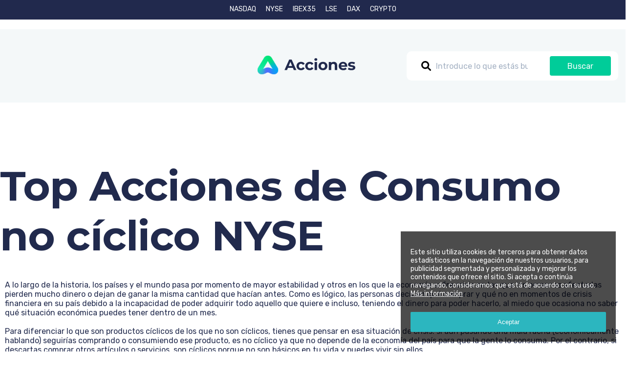

--- FILE ---
content_type: text/html; charset=utf-8
request_url: https://www.acciones.com/nyse/stocks/consumo-no-ciclico/
body_size: 7569
content:
<!DOCTYPE html>
<!-- saved from url=(0025)https://www.acciones.com/ -->
<html lang="es">
<head>
    <script async src="https://pagead2.googlesyndication.com/pagead/js/adsbygoogle.js?client=ca-pub-9045067726423113" crossorigin="anonymous"></script>
    <meta http-equiv="Content-Type" content="text/html; charset=UTF-8" />
    <script src="/assets/js/acciones/jquery.min.js"></script>
    <meta name="viewport" content="width=device-width, initial-scale=1, maximum-scale=1, viewport-fit=cover"/>
    <link rel="icon" type="image/x-icon" href="https://www.acciones.com/assets/img/acciones/ficon.png"/>
    <title>Acciones del sector Consumo no cíclico en NYSE Hoy con mejor rendimiento</title>
    <link rel="preconnect" href="https://fonts.googleapis.com/" />
    <link rel="preconnect" href="https://fonts.gstatic.com/" crossorigin="" />

    <link href="https://fonts.googleapis.com/css2?family=Montserrat:wght@400;500;600;700&family=Rubik&display=swap" rel="stylesheet"/>
    <meta property="og:site_name" content="acciones.com" />
    <meta property="og:locale" content="es_ES" />
    <meta property="og:type" content="website" />
    <meta property="og:image" content="https://www.acciones.com/assets/img/acciones/logo.png"/>
    <meta name="description" content="Listado del TOP ACCIONES del sector Consumo no cíclico en NYSE, ordenados por porcentaje de rentabilidad diaria durante el día de hoy."/>
    <meta property="og:title" content="Acciones del sector Consumo no cíclico en NYSE Hoy con mejor rendimiento"/>
    <meta property="og:description" content="Listado del TOP ACCIONES del sector Consumo no cíclico en NYSE, ordenados por porcentaje de rentabilidad diaria durante el día de hoy."/>
    <meta property="og:url" content="https://www.acciones.com/nyse/stocks/consumo-no-ciclico/" />        <link rel="stylesheet" type="text/css" href="/assets/css/acciones/stylePost.css" />    <link rel="canonical" href="https://www.acciones.com/nyse/stocks/consumo-no-ciclico/" />            <link rel="alternate" href="https://www.acciones.com/nyse/stocks/consumo-no-ciclico/" hreflang="" />
                        <link rel="alternate" href="https://www.acciones.com/en/nyse/stocks/non-cyclical-consumption/" hreflang="en" />
                        <link rel="alternate" href="https://www.acciones.com/fr/nyse/stocks/consommation-non-cyclique/" hreflang="fr" />
                        <link rel="alternate" href="https://www.acciones.com/de/nyse/stocks/nicht-zyklischer-verbrauch/" hreflang="de" />
                        <link rel="alternate" href="https://www.acciones.com/it/nyse/stocks/consumo-non-ciclico/" hreflang="it" />
                        <link rel="alternate" href="https://www.acciones.com/pt/nyse/stocks/consumo-nao-ciclico/" hreflang="pt" />
            </head><body class="page-home">
<div style=" width: 100%;    background-color: #21294d;    position: fixed;    top: 0px;    z-index: 999;">
    <div style="margin-top: 10px; box-sizing: border-box; max-width: 1620px; margin: auto; padding: 10px; color: white; text-align: center;  padding-left: 20px; height: 40px;    font-size: 14px; ">
        <a style="color: white; margin-right: 10px" href="/nasdaq/" title="Top Acciones NASDAQ hoy">NASDAQ</a><a style="color: white; margin-right: 10px; margin-left: 10px" href="/nyse/" title="Top Acciones NYSE hoy">NYSE</a><a style="color: white; margin-right: 10px; margin-left: 10px" href="/ibex/" title="Top Acciones IBEX35 hoy">IBEX35</a><a style="color: white; margin-right: 10px; margin-left: 10px" href="/lse/" title="Top Acciones London Stock Exchange hoy">LSE</a><a style="color: white; margin-right: 10px; margin-left: 10px" href="/dax/" title="Top Acciones DAX hoy">DAX</a><a style="color: white; margin-right: 10px; margin-left: 10px" href="/crypto/" title="Cryptomonedas">CRYPTO</a>
    </div>
</div>
<div class="search-wrapper">
    <div></div>
    <a
        class="search-wrapper__logo"
        href="/"
        title="Acciones"
    ><img src="/assets/img/acciones/logo-cabecera.png"
        /></a>

    <div class="buscador">
        <img src="/assets/img/acciones/lupa.svg" alt="" class="buscador__lupa" />
        <input
            type="text"
            onkeyup="searchZone();"
            id="idzona"
            name="zona"
            class="basicAutoComplete"
            autocomplete="off"
            placeholder="Introduce lo que estás buscando"
        />
        <div
            id="autocomplete-list"
            style="position: absolute; width: 100%; display: none; z-index: 9"
        >
            <div class="select-list">
                <div id="zonesList" class=""></div>
            </div>
        </div>
        <span class="buscador__search">Buscar</span>
    </div>
</div>
<script>

    estamosBuscando = 0;
    function searchZone()
    {
        estamosBuscando++;

        setTimeout(function() {
            estamosBuscando--;

            if (estamosBuscando == 0) {
                $.ajax({
                    type: 'POST',
                    url: '/ajax/getzones',
                    dataType: 'json',
                    data: {
                        id: 'getzones',
                        search: $('#idzona').val()
                    }
                }).done(autocomplete);
            }
        }, 250);
    }

    function autocomplete(arr)
    {
        $('#zonesList').html('');
        $('#autocomplete-list').css('display', 'none');
        $('#idsubcat').val(0);

        if(arr.status == 'ok') {

            if (arr.data && arr.data.length > 0) {
                $('#autocomplete-list').css('display', 'block');
                for (var i in arr.data) {

                    icon = '/assets/img/acciones/no-icon.png';
                    if(arr.data[i]['img'] != '') {
                        icon = arr.data[i]['img'];
                    }

                    $("#zonesList").append('<p class="dropdown-select-item" onclick="parent.location.href=\'/'+arr.data[i]['market']+'/stock/'+arr.data[i]['slug']+'/\'"><img class="search-icon" src="'+icon+'" align="left"> '+arr.data[i]['t']+'</p>');

                }
            }
        }
    }

    function clickZone(value, id)
    {
        $('#idzona').val(value.replace(/\|/g, '\''));
        $('#callesList').html('');
        $('#autocomplete-list').css('display', 'none');
        $('#idzona').trigger('focus');
        $('#idsubcat').val(id);
    }

    sFlag = false;
    function searchProperties()
    {
        if(sFlag == false) {
            sFlag = true;

            $(".preloader").css("display", "block");

            $.ajax({
                type: "POST",
                url: "/ajax/szones",
                dataType: "json",
                data: {
                    id:     'szones',
                    tinm:   1,
                    idsc:   $("#idsubcat").val(),
                    max:    0,
                    hab:    -1,
                    idm2:   100
                }
            }).done(function( res ) {

                if(res.status == 'ok') {
                    parent.location.href=res.url;
                } else {
                    sFlag = false;
                    $(".preloader").css("display", "none");

                }

            });
        }
        return false;
    }

</script><div class="container">
    <div class="box">            <div class="section-header">Top Acciones de Consumo no cíclico NYSE</div>
        <p>A lo largo de la historia, los países y el mundo pasa por momento de mayor estabilidad y otros en los que la economía sufre crisis en las que las personas afectadas pierden mucho dinero o dejan de ganar la misma cantidad que hacían antes. Como es lógico, las personas deciden qué comprar y qué no en momentos de crisis financiera en su país debido a la incapacidad de poder adquirir todo aquello que quiere e incluso, teniendo el dinero para poder hacerlo, al miedo que ocasiona no saber qué situación económica puedes tener dentro de un mes.<br><br>Para diferenciar lo que son productos cíclicos de los que no son cíclicos, tienes que pensar en esa situación de crisis: si aun pasando una mala racha (económicamente hablando) seguirías comprando o consumiendo ese producto, es no cíclico ya que no depende de la economía del país para que la gente lo consuma. Por el contrario, si descartas comprar otros artículos o servicios, son cíclicos porque no son básicos en tu vida y puedes vivir sin ellos.<br><br>En el mundo tan globalizado en el que nos encontramos, las crisis económicas de los países más destacados suelen acabar afectando a otros en mayor o menor medida y por eso los inversores suelen estar atentos a la economía mundial para invertir en unas empresas o en otras. Normalmente, estas compañías suelen estar enfrentadas a la hora de invertir en bolsa, es decir, cuando el país tiene una buena situación económica, los inversores tendrán más interés en las empresas cíclicas mientras que en una situación de incertidumbre o poca estabilidad, irán a lo seguro que son las empresas no cíclicas.<br><br>Aquí te dejamos unas cuantas empresas no cíclicas o anti-cíclicas en las que puedes realizar inversiones a través de las acciones que están a la venta.</p>


        <div class="bloque-cajas">

            
<div class="caja">
    <div class="caja__header">
        <div class="caja__header__logo">
            <img
                class="caja__header__logo__image"
                src="/logos/rev_revlon-inc.png"
            />
        </div>
        <div class="caja__header__details">
            <div class="caja__header__details__title">Revlon</div>
            <div class="caja__header__details__price">3,69 $</div>
        </div>
    </div>

    <div class="caja__info">
        <div class="caja__info__symbol">REV</div>
        <div class="caja__info__changes">
            <div class="change-value">+1,74 $</div>
            <div class="change-percent cGreen arrow-positive">+88,97 %</div>
        </div>
    </div>

    <div class="caja__description">
        Información detallada de Revlon (REV), stock de NYSE. Todo el análisis técnico, de ejecución, y el histórico de datos de los últimos meses, años y días.
        <a
            class="caja__description__action"
            href="/nyse/stock/rev_revlon-inc/">
            Ver Accion        </a>
    </div>
</div>
<div class="caja">
    <div class="caja__header">
        <div class="caja__header__logo">
            <img
                class="caja__header__logo__image"
                src="/logos/fmx_fomento-economico-mexicano-s-a-b-de-c-v.png"
            />
        </div>
        <div class="caja__header__details">
            <div class="caja__header__details__title">Fomento Economico Mexicano</div>
            <div class="caja__header__details__price">111,51 $</div>
        </div>
    </div>

    <div class="caja__info">
        <div class="caja__info__symbol">FMX</div>
        <div class="caja__info__changes">
            <div class="change-value">+5,69 $</div>
            <div class="change-percent cGreen arrow-positive">+5,38 %</div>
        </div>
    </div>

    <div class="caja__description">
        Información detallada de Fomento Economico Mexicano (FMX), stock de NYSE. Todo el análisis técnico, de ejecución, y el histórico de datos de los últimos meses, años y días.
        <a
            class="caja__description__action"
            href="/nyse/stock/fmx_fomento-economico-mexicano/">
            Ver Accion        </a>
    </div>
</div>
<div class="caja">
    <div class="caja__header">
        <div class="caja__header__logo">
            <img
                class="caja__header__logo__image"
                src="/logos/hlf_herbalife-nutrition-ltd.png"
            />
        </div>
        <div class="caja__header__details">
            <div class="caja__header__details__title">Herbalife</div>
            <div class="caja__header__details__price">10,78 $</div>
        </div>
    </div>

    <div class="caja__info">
        <div class="caja__info__symbol">HLF</div>
        <div class="caja__info__changes">
            <div class="change-value">+0,39 $</div>
            <div class="change-percent cGreen arrow-positive">+3,75 %</div>
        </div>
    </div>

    <div class="caja__description">
        Información detallada de Herbalife (HLF), stock de NYSE. Todo el análisis técnico, de ejecución, y el histórico de datos de los últimos meses, años y días.
        <a
            class="caja__description__action"
            href="/nyse/stock/hlf_herbalife-nutrition-ltd/">
            Ver Accion        </a>
    </div>
</div>
<div class="caja">
    <div class="caja__header">
        <div class="caja__header__logo">
            <img
                class="caja__header__logo__image"
                src="/logos/kmb_kimberly-clark-corporation.png"
            />
        </div>
        <div class="caja__header__details">
            <div class="caja__header__details__title">Kimberly-Clark</div>
            <div class="caja__header__details__price">138,40 $</div>
        </div>
    </div>

    <div class="caja__info">
        <div class="caja__info__symbol">KMB</div>
        <div class="caja__info__changes">
            <div class="change-value">+3,51 $</div>
            <div class="change-percent cGreen arrow-positive">+2,60 %</div>
        </div>
    </div>

    <div class="caja__description">
        Información detallada de Kimberly-Clark (KMB), stock de NYSE. Todo el análisis técnico, de ejecución, y el histórico de datos de los últimos meses, años y días.
        <a
            class="caja__description__action"
            href="/nyse/stock/kmb_kimberly-clark-corporation/">
            Ver Accion        </a>
    </div>
</div>
<div class="caja">
    <div class="caja__header">
        <div class="caja__header__logo">
            <img
                class="caja__header__logo__image"
                src="/logos/kof_coca-cola-femsa-s-a-b-de-c-v.png"
            />
        </div>
        <div class="caja__header__details">
            <div class="caja__header__details__title">Coca-Cola Femsa ADR</div>
            <div class="caja__header__details__price">89,99 $</div>
        </div>
    </div>

    <div class="caja__info">
        <div class="caja__info__symbol">KOF</div>
        <div class="caja__info__changes">
            <div class="change-value">+1,69 $</div>
            <div class="change-percent cGreen arrow-positive">+1,91 %</div>
        </div>
    </div>

    <div class="caja__description">
        Información detallada de Coca-Cola Femsa ADR (KOF), stock de NYSE. Todo el análisis técnico, de ejecución, y el histórico de datos de los últimos meses, años y días.
        <a
            class="caja__description__action"
            href="/nyse/stock/kof_coca-cola-femsa-sab-de-cv-adr/">
            Ver Accion        </a>
    </div>
</div>
<div class="caja">
    <div class="caja__header">
        <div class="caja__header__logo">
            <img
                class="caja__header__logo__image"
                src="/logos/hsy_the-hershey-company.png"
            />
        </div>
        <div class="caja__header__details">
            <div class="caja__header__details__title">Hershey Co</div>
            <div class="caja__header__details__price">199,91 $</div>
        </div>
    </div>

    <div class="caja__info">
        <div class="caja__info__symbol">HSY</div>
        <div class="caja__info__changes">
            <div class="change-value">+3,49 $</div>
            <div class="change-percent cGreen arrow-positive">+1,78 %</div>
        </div>
    </div>

    <div class="caja__description">
        Información detallada de Hershey Co (HSY), stock de NYSE. Todo el análisis técnico, de ejecución, y el histórico de datos de los últimos meses, años y días.
        <a
            class="caja__description__action"
            href="/nyse/stock/hsy_hershey-co/">
            Ver Accion        </a>
    </div>
</div>
<div class="caja">
    <div class="caja__header">
        <div class="caja__header__logo">
            <img
                class="caja__header__logo__image"
                src="/logos/ko_the-coca-cola-company.png"
            />
        </div>
        <div class="caja__header__details">
            <div class="caja__header__details__title">Coca-Cola</div>
            <div class="caja__header__details__price">63,92 $</div>
        </div>
    </div>

    <div class="caja__info">
        <div class="caja__info__symbol">KO</div>
        <div class="caja__info__changes">
            <div class="change-value">+0,99 $</div>
            <div class="change-percent cGreen arrow-positive">+1,57 %</div>
        </div>
    </div>

    <div class="caja__description">
        Información detallada de Coca-Cola (KO), stock de NYSE. Todo el análisis técnico, de ejecución, y el histórico de datos de los últimos meses, años y días.
        <a
            class="caja__description__action"
            href="/nyse/stock/ko_coca-cola-co/">
            Ver Accion        </a>
    </div>
</div>
<div class="caja">
    <div class="caja__header">
        <div class="caja__header__logo">
            <img
                class="caja__header__logo__image"
                src="/logos/cl_colgate-palmolive-company.png"
            />
        </div>
        <div class="caja__header__details">
            <div class="caja__header__details__title">Colgate-Palmolive</div>
            <div class="caja__header__details__price">93,86 $</div>
        </div>
    </div>

    <div class="caja__info">
        <div class="caja__info__symbol">CL</div>
        <div class="caja__info__changes">
            <div class="change-value">+1,39 $</div>
            <div class="change-percent cGreen arrow-positive">+1,50 %</div>
        </div>
    </div>

    <div class="caja__description">
        Información detallada de Colgate-Palmolive (CL), stock de NYSE. Todo el análisis técnico, de ejecución, y el histórico de datos de los últimos meses, años y días.
        <a
            class="caja__description__action"
            href="/nyse/stock/cl_colgate-palmolive-company/">
            Ver Accion        </a>
    </div>
</div>        </div>
                        <div class="section-header"><span>Mas Acciones como</span><br>Consumo no cíclico</div>

            <table cellpadding="0" cellspacing="0" class="tabla-content">
                <thead>
                <tr class="tabla-content__header">
                    <th>
                        Título                    </th>
                    <th>
                        Mercado                    </th>
                    <th>
                        Ticker                    </th>
                    <th>
                        Último                    </th>
                    <th>
                        Mínimo                    </th>
                    <th>
                        Máximo                    </th>
                    <th>
                        Var.                    </th>
                    <th>
                        % Var.                    </th>
                    <th>
                        Volumen                    </th>
                    <th></th>
                </tr>
                </thead>
                <tbody>                <tr class="tds">
                    <td>
                        <img
                            class="tabla-content-icon"
                            src="/logos/clx_the-clorox-company.png"
                            align="left"
                        />
                        <p class="tabla-content-title">
                            <a href="/nyse/stock/clx_clorox-co/">Clorox</a>
                        </p>
                    </td>
                    <td>NYSE</td>
                    <td>CLX</td>
                    <td class="cGreen" style="font-weight: 500">132,99 $</td>
                    <td>131,07 $</td>
                    <td>133,32 $</td>
                    <td class="cGreen">+1,89 $</td>
                    <td class="cGreen">
                        <span class="arrow-positive percentage">+1,44 %</span>
                    </td>
                    <td>470,53K</td>
                    <td style="text-align: center">
                        <a class="action-link" href="/nyse/stock/clx_clorox-co/"><span class="viewStock">Ver Accion</span></a>
                    </td>
                </tr>                <tr class="tds">
                    <td>
                        <img
                            class="tabla-content-icon"
                            src="/logos/pg_the-procter-gamble-company.png"
                            align="left"
                        />
                        <p class="tabla-content-title">
                            <a href="/nyse/stock/pg_procter-amp-gamble-company/">Procter&Gamble</a>
                        </p>
                    </td>
                    <td>NYSE</td>
                    <td>PG</td>
                    <td class="cGreen" style="font-weight: 500">166,80 $</td>
                    <td>164,41 $</td>
                    <td>166,96 $</td>
                    <td class="cGreen">+2,15 $</td>
                    <td class="cGreen">
                        <span class="arrow-positive percentage">+1,31 %</span>
                    </td>
                    <td>2,84M</td>
                    <td style="text-align: center">
                        <a class="action-link" href="/nyse/stock/pg_procter-amp-gamble-company/"><span class="viewStock">Ver Accion</span></a>
                    </td>
                </tr>                <tr class="tds">
                    <td>
                        <img
                            class="tabla-content-icon"
                            src="/logos/vgr_vector-group-ltd.png"
                            align="left"
                        />
                        <p class="tabla-content-title">
                            <a href="/nyse/stock/vgr_vector-group-ltd/">Vector</a>
                        </p>
                    </td>
                    <td>NYSE</td>
                    <td>VGR</td>
                    <td class="cGreen" style="font-weight: 500">11,23 $</td>
                    <td>11,00 $</td>
                    <td>11,23 $</td>
                    <td class="cGreen">+0,13 $</td>
                    <td class="cGreen">
                        <span class="arrow-positive percentage">+1,17 %</span>
                    </td>
                    <td>415,30K</td>
                    <td style="text-align: center">
                        <a class="action-link" href="/nyse/stock/vgr_vector-group-ltd/"><span class="viewStock">Ver Accion</span></a>
                    </td>
                </tr>                <tr class="tds">
                    <td>
                        <img
                            class="tabla-content-icon"
                            src="/logos/ul_unilever-plc.png"
                            align="left"
                        />
                        <p class="tabla-content-title">
                            <a href="/nyse/stock/ul_unilever-plc-adr/">Unilever ADR</a>
                        </p>
                    </td>
                    <td>NYSE</td>
                    <td>UL</td>
                    <td class="cGreen" style="font-weight: 500">55,86 $</td>
                    <td>55,57 $</td>
                    <td>55,92 $</td>
                    <td class="cGreen">+0,60 $</td>
                    <td class="cGreen">
                        <span class="arrow-positive percentage">+1,09 %</span>
                    </td>
                    <td>1,94M</td>
                    <td style="text-align: center">
                        <a class="action-link" href="/nyse/stock/ul_unilever-plc-adr/"><span class="viewStock">Ver Accion</span></a>
                    </td>
                </tr>                <tr class="tds">
                    <td>
                        <img
                            class="tabla-content-icon"
                            src="/logos/k_kellogg-company.png"
                            align="left"
                        />
                        <p class="tabla-content-title">
                            <a href="/nyse/stock/k_kellogg-company/">Kellogg</a>
                        </p>
                    </td>
                    <td>NYSE</td>
                    <td>K</td>
                    <td class="cGreen" style="font-weight: 500">60,50 $</td>
                    <td>59,48 $</td>
                    <td>60,87 $</td>
                    <td class="cGreen">+0,61 $</td>
                    <td class="cGreen">
                        <span class="arrow-positive percentage">+1,02 %</span>
                    </td>
                    <td>877,34K</td>
                    <td style="text-align: center">
                        <a class="action-link" href="/nyse/stock/k_kellogg-company/"><span class="viewStock">Ver Accion</span></a>
                    </td>
                </tr>                <tr class="tds">
                    <td>
                        <img
                            class="tabla-content-icon"
                            src="/logos/pm_philip-morris-international-inc.png"
                            align="left"
                        />
                        <p class="tabla-content-title">
                            <a href="/nyse/stock/pm_philip-morris-international-inc/">Philip Morris</a>
                        </p>
                    </td>
                    <td>NYSE</td>
                    <td>PM</td>
                    <td class="cGreen" style="font-weight: 500">103,95 $</td>
                    <td>102,57 $</td>
                    <td>104,11 $</td>
                    <td class="cGreen">+0,99 $</td>
                    <td class="cGreen">
                        <span class="arrow-positive percentage">+0,96 %</span>
                    </td>
                    <td>2,18M</td>
                    <td style="text-align: center">
                        <a class="action-link" href="/nyse/stock/pm_philip-morris-international-inc/"><span class="viewStock">Ver Accion</span></a>
                    </td>
                </tr>                <tr class="tds">
                    <td>
                        <img
                            class="tabla-content-icon"
                            src="/logos/chd_church-dwight-co-inc.png"
                            align="left"
                        />
                        <p class="tabla-content-title">
                            <a href="/nyse/stock/chd_church-amp-dwight-company-inc/">Church&Dwight</a>
                        </p>
                    </td>
                    <td>NYSE</td>
                    <td>CHD</td>
                    <td class="cGreen" style="font-weight: 500">108,27 $</td>
                    <td>107,31 $</td>
                    <td>108,30 $</td>
                    <td class="cGreen">+0,98 $</td>
                    <td class="cGreen">
                        <span class="arrow-positive percentage">+0,91 %</span>
                    </td>
                    <td>401,73K</td>
                    <td style="text-align: center">
                        <a class="action-link" href="/nyse/stock/chd_church-amp-dwight-company-inc/"><span class="viewStock">Ver Accion</span></a>
                    </td>
                </tr>                <tr class="tds">
                    <td>
                        <img
                            class="tabla-content-icon"
                            src="/logos/cag_conagra-brands-inc.png"
                            align="left"
                        />
                        <p class="tabla-content-title">
                            <a href="/nyse/stock/cag_conagra-foods-inc/">ConAgra Foods</a>
                        </p>
                    </td>
                    <td>NYSE</td>
                    <td>CAG</td>
                    <td class="cGreen" style="font-weight: 500">29,99 $</td>
                    <td>29,53 $</td>
                    <td>30,08 $</td>
                    <td class="cGreen">+0,26 $</td>
                    <td class="cGreen">
                        <span class="arrow-positive percentage">+0,86 %</span>
                    </td>
                    <td>1,49M</td>
                    <td style="text-align: center">
                        <a class="action-link" href="/nyse/stock/cag_conagra-foods-inc/"><span class="viewStock">Ver Accion</span></a>
                    </td>
                </tr>                <tr class="tds">
                    <td>
                        <img
                            class="tabla-content-icon"
                            src="/logos/epc_edgewell-personal-care-company.png"
                            align="left"
                        />
                        <p class="tabla-content-title">
                            <a href="/nyse/stock/epc_edgewell-personal-care-co/">Edgewell Personal Care</a>
                        </p>
                    </td>
                    <td>NYSE</td>
                    <td>EPC</td>
                    <td class="cGreen" style="font-weight: 500">39,36 $</td>
                    <td>38,67 $</td>
                    <td>39,40 $</td>
                    <td class="cGreen">+0,33 $</td>
                    <td class="cGreen">
                        <span class="arrow-positive percentage">+0,85 %</span>
                    </td>
                    <td>116,16K</td>
                    <td style="text-align: center">
                        <a class="action-link" href="/nyse/stock/epc_edgewell-personal-care-co/"><span class="viewStock">Ver Accion</span></a>
                    </td>
                </tr>                <tr class="tds">
                    <td>
                        <img
                            class="tabla-content-icon"
                            src="/logos/post_post-holdings-inc.png"
                            align="left"
                        />
                        <p class="tabla-content-title">
                            <a href="/nyse/stock/post_post-holdings-inc/">Post</a>
                        </p>
                    </td>
                    <td>NYSE</td>
                    <td>POST</td>
                    <td class="cGreen" style="font-weight: 500">105,99 $</td>
                    <td>104,50 $</td>
                    <td>106,27 $</td>
                    <td class="cGreen">+0,88 $</td>
                    <td class="cGreen">
                        <span class="arrow-positive percentage">+0,84 %</span>
                    </td>
                    <td>126,23K</td>
                    <td style="text-align: center">
                        <a class="action-link" href="/nyse/stock/post_post-holdings-inc/"><span class="viewStock">Ver Accion</span></a>
                    </td>
                </tr>                <tr class="tds">
                    <td>
                        <img
                            class="tabla-content-icon"
                            src="/logos/gis_general-mills-inc.png"
                            align="left"
                        />
                        <p class="tabla-content-title">
                            <a href="/nyse/stock/gis_general-mills-inc/">General Mills</a>
                        </p>
                    </td>
                    <td>NYSE</td>
                    <td>GIS</td>
                    <td class="cGreen" style="font-weight: 500">68,17 $</td>
                    <td>67,16 $</td>
                    <td>68,23 $</td>
                    <td class="cGreen">+0,42 $</td>
                    <td class="cGreen">
                        <span class="arrow-positive percentage">+0,61 %</span>
                    </td>
                    <td>999,84K</td>
                    <td style="text-align: center">
                        <a class="action-link" href="/nyse/stock/gis_general-mills-inc/"><span class="viewStock">Ver Accion</span></a>
                    </td>
                </tr>                <tr class="tds">
                    <td>
                        <img
                            class="tabla-content-icon"
                            src="/logos/sjm_the-j-m-smucker-company.png"
                            align="left"
                        />
                        <p class="tabla-content-title">
                            <a href="/nyse/stock/sjm_jm-smucker-company/">JM Smucker</a>
                        </p>
                    </td>
                    <td>NYSE</td>
                    <td>SJM</td>
                    <td class="cGreen" style="font-weight: 500">111,98 $</td>
                    <td>109,97 $</td>
                    <td>112,17 $</td>
                    <td class="cGreen">+0,65 $</td>
                    <td class="cGreen">
                        <span class="arrow-positive percentage">+0,58 %</span>
                    </td>
                    <td>1,06M</td>
                    <td style="text-align: center">
                        <a class="action-link" href="/nyse/stock/sjm_jm-smucker-company/"><span class="viewStock">Ver Accion</span></a>
                    </td>
                </tr>                <tr class="tds">
                    <td>
                        <img
                            class="tabla-content-icon"
                            src="/logos/nomd_nomad-foods-limited.png"
                            align="left"
                        />
                        <p class="tabla-content-title">
                            <a href="/nyse/stock/nomd_nomad-foods-ltd/">Nomad Foods</a>
                        </p>
                    </td>
                    <td>NYSE</td>
                    <td>NOMD</td>
                    <td class="cGreen" style="font-weight: 500">17,68 $</td>
                    <td>17,47 $</td>
                    <td>17,74 $</td>
                    <td class="cGreen">+0,10 $</td>
                    <td class="cGreen">
                        <span class="arrow-positive percentage">+0,54 %</span>
                    </td>
                    <td>373,43K</td>
                    <td style="text-align: center">
                        <a class="action-link" href="/nyse/stock/nomd_nomad-foods-ltd/"><span class="viewStock">Ver Accion</span></a>
                    </td>
                </tr>                <tr class="tds">
                    <td>
                        <img
                            class="tabla-content-icon"
                            src="/logos/flo_flowers-foods-inc.png"
                            align="left"
                        />
                        <p class="tabla-content-title">
                            <a href="/nyse/stock/flo_flowers-foods-inc/">Flowers Foods</a>
                        </p>
                    </td>
                    <td>NYSE</td>
                    <td>FLO</td>
                    <td class="cGreen" style="font-weight: 500">23,26 $</td>
                    <td>23,03 $</td>
                    <td>23,35 $</td>
                    <td class="cGreen">+0,11 $</td>
                    <td class="cGreen">
                        <span class="arrow-positive percentage">+0,48 %</span>
                    </td>
                    <td>359,48K</td>
                    <td style="text-align: center">
                        <a class="action-link" href="/nyse/stock/flo_flowers-foods-inc/"><span class="viewStock">Ver Accion</span></a>
                    </td>
                </tr>                <tr class="tds">
                    <td>
                        <img
                            class="tabla-content-icon"
                            src="/assets/img/acciones/no-icon.png"
                            align="left"
                        />
                        <p class="tabla-content-title">
                            <a href="/nyse/stock/akoa_embotelladora-andina/">Embotelladora Andina</a>
                        </p>
                    </td>
                    <td>NYSE</td>
                    <td>AKOa</td>
                    <td class="cGreen" style="font-weight: 500">14,60 $</td>
                    <td>14,60 $</td>
                    <td>14,60 $</td>
                    <td class="cGreen">+0,06 $</td>
                    <td class="cGreen">
                        <span class="arrow-positive percentage">+0,44 %</span>
                    </td>
                    <td>0,63K</td>
                    <td style="text-align: center">
                        <a class="action-link" href="/nyse/stock/akoa_embotelladora-andina/"><span class="viewStock">Ver Accion</span></a>
                    </td>
                </tr>                <tr class="tds">
                    <td>
                        <img
                            class="tabla-content-icon"
                            src="/logos/mo_altria-group-inc.png"
                            align="left"
                        />
                        <p class="tabla-content-title">
                            <a href="/nyse/stock/mo_altria-group/">Altria</a>
                        </p>
                    </td>
                    <td>NYSE</td>
                    <td>MO</td>
                    <td class="cGreen" style="font-weight: 500">46,72 $</td>
                    <td>46,38 $</td>
                    <td>46,81 $</td>
                    <td class="cGreen">+0,17 $</td>
                    <td class="cGreen">
                        <span class="arrow-positive percentage">+0,35 %</span>
                    </td>
                    <td>4,83M</td>
                    <td style="text-align: center">
                        <a class="action-link" href="/nyse/stock/mo_altria-group/"><span class="viewStock">Ver Accion</span></a>
                    </td>
                </tr>                <tr class="tds">
                    <td>
                        <img
                            class="tabla-content-icon"
                            src="/logos/ccu_compania-cervecerias-unidas-s-a.png"
                            align="left"
                        />
                        <p class="tabla-content-title">
                            <a href="/nyse/stock/ccu_compania-cervecerias-unidas-sa-adr/">Cervecerias ADR</a>
                        </p>
                    </td>
                    <td>NYSE</td>
                    <td>CCU</td>
                    <td class="cGreen" style="font-weight: 500">12,61 $</td>
                    <td>12,43 $</td>
                    <td>12,65 $</td>
                    <td class="cGreen">+0,04 $</td>
                    <td class="cGreen">
                        <span class="arrow-positive percentage">+0,32 %</span>
                    </td>
                    <td>155,41K</td>
                    <td style="text-align: center">
                        <a class="action-link" href="/nyse/stock/ccu_compania-cervecerias-unidas-sa-adr/"><span class="viewStock">Ver Accion</span></a>
                    </td>
                </tr>                <tr class="tds">
                    <td>
                        <img
                            class="tabla-content-icon"
                            src="/logos/acco_acco-brands-corporation.png"
                            align="left"
                        />
                        <p class="tabla-content-title">
                            <a href="/nyse/stock/acco_acco-brands-corporation/">Acco Brands</a>
                        </p>
                    </td>
                    <td>NYSE</td>
                    <td>ACCO</td>
                    <td class="cGreen" style="font-weight: 500">5,06 $</td>
                    <td>4,96 $</td>
                    <td>5,09 $</td>
                    <td class="cGreen">+0,02 $</td>
                    <td class="cGreen">
                        <span class="arrow-positive percentage">+0,30 %</span>
                    </td>
                    <td>217,25K</td>
                    <td style="text-align: center">
                        <a class="action-link" href="/nyse/stock/acco_acco-brands-corporation/"><span class="viewStock">Ver Accion</span></a>
                    </td>
                </tr>                <tr class="tds">
                    <td>
                        <img
                            class="tabla-content-icon"
                            src="/logos/adm_archer-daniels-midland-company.png"
                            align="left"
                        />
                        <p class="tabla-content-title">
                            <a href="/nyse/stock/adm_archer-daniels-midland-company/">Archer-Daniels-Midland</a>
                        </p>
                    </td>
                    <td>NYSE</td>
                    <td>ADM</td>
                    <td class="cGreen" style="font-weight: 500">62,17 $</td>
                    <td>61,47 $</td>
                    <td>62,51 $</td>
                    <td class="cGreen">+0,18 $</td>
                    <td class="cGreen">
                        <span class="arrow-positive percentage">+0,29 %</span>
                    </td>
                    <td>1,41M</td>
                    <td style="text-align: center">
                        <a class="action-link" href="/nyse/stock/adm_archer-daniels-midland-company/"><span class="viewStock">Ver Accion</span></a>
                    </td>
                </tr>                <tr class="tds">
                    <td>
                        <img
                            class="tabla-content-icon"
                            src="/logos/prmw_primo-water-corporation.png"
                            align="left"
                        />
                        <p class="tabla-content-title">
                            <a href="/nyse/stock/prmw_primo-water-corp/">Primo Water</a>
                        </p>
                    </td>
                    <td>NYSE</td>
                    <td>PRMW</td>
                    <td class="cGreen" style="font-weight: 500">22,72 $</td>
                    <td>22,47 $</td>
                    <td>23,00 $</td>
                    <td class="cGreen">+0,06 $</td>
                    <td class="cGreen">
                        <span class="arrow-positive percentage">+0,26 %</span>
                    </td>
                    <td>675,59K</td>
                    <td style="text-align: center">
                        <a class="action-link" href="/nyse/stock/prmw_primo-water-corp/"><span class="viewStock">Ver Accion</span></a>
                    </td>
                </tr>                </tbody>
            </table>

            </div>
</div>

<div class="footer-wrapper">
    <a href="/" title="Acciones"><img class="footer-wrapper__image" src="/assets/img/acciones/logo-pie.png"/></a>

    <div class="footer-wrapper__info">
        <div>
            Estudio y recomendación de acciones de compañías cotizadas a nivel mundial        </div>
        <div>
            <div>
                Las acciones tienen mayor posibilidad de incrementar su valor a corto o largo plazo. Los mejores criterios para comprar o vender en cada momento y listados con todas las variables para su exportación y estudio personalizado.<br>Las operaciones financieras, ya sean en bolsa o con criptomonedas llevan siempre un riesgo por lo que se debe buscar asesoramiento profesional y hacerse responsable de no invertir más de lo que uno puede.<br>No se deben tener en cuenta los precios publicados en acciones.com para realizar operaciones bursátiles, ya que pueden tener una discrepancia de hasta 15 minutos.<br>No nos hacemos responsables de que se utilicen nuestros datos para realizar operaciones en nigun mercado.            </div>
        </div>
        <div class="d-flex">
            <div><a title="CALENDARIO DE RESULTADOS" href="/calendario/">CALENDARIO DE RESULTADOS</a></div>
            <div><a title="INDICADORES" href="/indicadores-economicos/">INDICADORES</a></div>
            <div><a href="/blog/" title="BLOG">BLOG</a></div>
        </div>
    </div>
</div>

<div class="footer-bottom">
    <div>
        <div class="white-text">¿Deseas invertir en acciones de bolsa?</div>
        Si estás buscando invertir en Nasdaq, NYSE o quizás en otras bolsas internacionales en Acciones.com podrás descubrir el mejor momento para comprar esa compañía que te gusta. También podrás encontrar listados de empresas ordenadas por mejor value, PER y las que mayor momentum tienen ahora.    </div>
    <div class="footer-bottom__address">
        <div>Ruboskizo S.L. - CIF B83121137 - Princesa 31, planta 2, puerta 2</div>
        <div>
            28008 Madrid (España) es
            <a
                title="Política de privacidad"
                target="_blank"
                href="/politicas/"
                class="white-text">Política de privacidad</a>
        </div>
    </div>
</div>

<div id="noticeCookies">
    <p>Este sitio utiliza cookies de terceros para obtener datos estadísticos en la navegación de nuestros usuarios, para publicidad segmentada y personalizada y mejorar los contenidos que ofrece el sitio. Si acepta o continúa navegando, consideramos que está de acuerdo con su uso. <a href="https://www.acciones.com/politicas/" style="color: white" target="_blank" title="Información legal">Más información</a></p>
    <button id="noticeCookiesBtn">Aceptar</button>
</div>
<style>
    #noticeCookies{font-family:"Rubik",sans-serif;display:none;background:rgba(0, 0, 0, 0.7);position:fixed;right:20px;bottom:20px;padding:20px;z-index:900001;max-width:400px;color:#fff;font-size:14px}#noticeCookies button{border:none;text-align:center;width:100%;display:inline-block;background-color:#2cb6bf;color:#fff;border-radius:2px;padding:13px 0;margin-top:15px}#noticeCookies a{text-decoration:underline}#noticeCookies a:visited{color:#fff}
</style>
<script src="/assets/js/footer.js"></script>

<!-- Global site tag (gtag.js) - Google Analytics -->
<script async src="https://www.googletagmanager.com/gtag/js?id=UA-124637818-20"></script>
<script>
    window.dataLayer = window.dataLayer || [];
    function gtag(){dataLayer.push(arguments);}
    gtag('js', new Date());
    gtag('config', 'UA-124637818-20');
</script></body>
</html>


--- FILE ---
content_type: text/html; charset=utf-8
request_url: https://www.google.com/recaptcha/api2/aframe
body_size: 268
content:
<!DOCTYPE HTML><html><head><meta http-equiv="content-type" content="text/html; charset=UTF-8"></head><body><script nonce="02P6XscT4CBMjf00xR5Znw">/** Anti-fraud and anti-abuse applications only. See google.com/recaptcha */ try{var clients={'sodar':'https://pagead2.googlesyndication.com/pagead/sodar?'};window.addEventListener("message",function(a){try{if(a.source===window.parent){var b=JSON.parse(a.data);var c=clients[b['id']];if(c){var d=document.createElement('img');d.src=c+b['params']+'&rc='+(localStorage.getItem("rc::a")?sessionStorage.getItem("rc::b"):"");window.document.body.appendChild(d);sessionStorage.setItem("rc::e",parseInt(sessionStorage.getItem("rc::e")||0)+1);localStorage.setItem("rc::h",'1768984062988');}}}catch(b){}});window.parent.postMessage("_grecaptcha_ready", "*");}catch(b){}</script></body></html>

--- FILE ---
content_type: text/css
request_url: https://www.acciones.com/assets/css/acciones/stylePost.css
body_size: 5366
content:
body {
  margin: 0px;
  font-family: "Rubik", sans-serif;
  color: #212a4d;
}

a {
  text-decoration: none;
}
.link:hover { color: #0496ff;}

.header {
  width: 100%;
  text-align: center;
  margin-bottom: 30px;
  margin-top: 0px;
  padding-top: 70px;
}

.header-wrapper {
  display: flex;
  align-items: center;
  gap: 1rem;
  padding: 10px;
  margin-bottom: 30px;
}
.header-wrapper__image img {
  min-width: 75px;
  max-width: 75px;
}
.header-wrapper__imageMobile {
  display: none;
}

.header-wrapper__imageMobile img{
  min-width: 75px;
  max-width: 75px;
}

.header-wrapper__info {
  display: flex;
  flex-direction: column;
}
.header-wrapper__info .textHeader-1 {
  margin-bottom: 10px;
}
.header-wrapper__info__symbol {
  color: #212a4d;
  font-weight: 700;
  background-color: #ddedfd;
  border-radius: 3px;
  font-size: 18px;
  font-family: "Montserrat", sans-serif;
  padding: 10px;
  width: 130px;
  text-align: center;
}
.header-wrapper__info__details {
  display: flex;
  align-items: center;
}
.header-wrapper__info__details .detail-label {
  background-color: #eceff4;
  padding: 7px 12px 8px 12px;
  margin-right: 10px;
  border-radius: 3px;
  font-size: 13px;
}
.header-wrapper__info__details .detail-text {
  font-size: 16px;
  margin-right: 25px;
}

.col-header {
  display: flex;
  align-items: center;
}

.cajas-wrapper {
  padding: 10px;
}

.bloque-cajas {
  display: grid;
  grid-template-columns: repeat(auto-fill, minmax(320px, 1fr));
  column-gap: 2rem;
  row-gap: 2rem;
}
.bloque-cajas .caja {
  background-color: #f4f8f9;
  padding: 20px;
  border-radius: 20px;
  display: flex;
  flex-direction: column;
  gap: 0.5rem;
}
.bloque-cajas .caja__header {
  display: flex;
}
.bloque-cajas .caja__header__logo {
  background-color: white;
  border-radius: 50%;
  height: 75px;
  flex-basis: 75px;
  margin-right: 20px;
  display: flex;
  align-items: center;
  justify-content: center;
}

.bloque-cajas .caja__header__logo__image {
  width: 16px;
  padding: 5px;
  border-radius: 50%;
  border: 1px solid #eceff4;
}

.bloque-cajas .caja__header__details {
  display: flex;
  flex-direction: column;
  justify-content: center;
  flex: 0 calc(100% - 95px);
  overflow: hidden;
  text-overflow: ellipsis;
}

.bloque-cajas .caja__header__details__title {
  color: #212a4d;
  font-size: 24px;
  overflow: hidden;
  text-overflow: ellipsis;
  height: 30px;
  font-family: "Montserrat", sans-serif;
  font-weight: 700;
  width: 95%;
  white-space: nowrap;
}
.bloque-cajas .caja__header__details__price {
  color: rgba(33,42,77,0.5);
  font-size: 30px;
  height: 30px;
  font-family: "Montserrat", sans-serif;
  font-weight: 700;
}
.bloque-cajas .caja__info {
  display: flex;
}
.bloque-cajas .caja__info__symbol {
  text-align: center;
  font-weight: 700;
  flex-basis: 60px;
  margin-right: 20px;
  margin-left: 8px;
}
.bloque-cajas .caja__info__changes {
  display: flex;
  margin-left: 3px;
}
.bloque-cajas .caja__info__changes .change-value {
  margin-right: 20px;
  color: #767c92;
}
.bloque-cajas .caja__info__changes .change-percent {
  width: 100px;
  text-align: right;
  padding-right: 10px;
}
.bloque-cajas .caja__description {
  background-color: white;
  border-radius: 10px;
  padding: 20px;
  font-size: 15px;
  margin-top: 15px;
  color: #212A4D;
  line-height: 24px;
}
.bloque-cajas .caja__description__action {
  display: block;
  width: 120px;
  height: 40px;
  background-color: #0496ff;
  color: white;
  border-radius: 3px;
  display: flex;
  justify-content: center;
  align-items: center;
  margin-top: 30px;
  margin-bottom: 10px;
  font-size: 13px;
}

.footer-bottom {
  background-color: #1B1D40;
  color: #8089AC;
  display: flex;
  justify-content: space-between;
  align-items: center;
  padding: 100px;
  font-size: 18px;
  gap: 2rem;
}

.footer-bottom > div {
  max-width: 700px;
  line-height: 30px;
  flex: 1;
}

.footer-bottom__address {
  text-align: right;
}

.white-text {
  color: white;
}

.footer-wrapper {
  display: flex;
  justify-content: center;
  align-items: center;
  background-color: #212a4d;
  position: relative;
  margin-top: 200px;
  flex-direction: column;
  padding: 60px 112px;
}
.footer-wrapper__image {
  width: 465px;
  height: 103px;
  margin-bottom: 100px;
  margin-top: 40px;
}
.footer-wrapper__info {
  bottom: 30px;
  color: white;
  display: flex;
  gap: 2rem;
  padding: 0 10px;
  flex-direction: column;
  align-items: center;
  max-width: 1024px;
  text-align: center;
  line-height: 30px;
  font-size: 18px;
}
.footer-wrapper__info > div:last-child {
  margin-top: 20px;
}
.footer-wrapper__info a {
  color: white;
}

.d-flex {
  display: flex;
  gap: 2rem;
}

.tabla-content {
  width: 100%;
  margin-bottom: 50px;
  margin-left: 5px;
  margin-right: 5px;
  box-sizing: border-box;
  border-spacing: 0px;

}
.tabla-content__header {
  height: 60px;
  color: rgba(32,53,83,0.5);
    font-size: 14px;
    font-weight: 400;
    line-height: 18px;
}
.tabla-content__header th {
  padding-left: 15px;
  position: relative;
  font-weight: normal;
  border-top: 1px #ECEFF4 solid;
}
.tabla-content__header th:last-child {
  min-width: 62px;
}
.tabla-content__header th .arrow {
  position: absolute;
  width: 7px;
  left: 0;
  filter: invert(82%) sepia(10%) saturate(472%) hue-rotate(175deg) brightness(85%) contrast(87%);
}
.tabla-content__header th .arrow--up {
  top: 21px;
}
.tabla-content__header th .arrow--down {
  top: 28px;
}
.tabla-content .tds {
  height: 60px;
}
.tabla-content .tds td {
  padding-left: 15px;
  padding-right: 15px;
  color: #203553;
}
.tabla-content .tds td .percentage {
  display: inline-block;
  width: 80px;
}

.tabla-content .tds td {
  border-top: 1px #ECEFF4 solid;
  font-weight: 300;
}

.textHeader-3 {
  font-size: 36px;
  font-family: "Montserrat", sans-serif;
  font-weight: 700;
}

.textHeader-2 {
  font-size: 30px;
}

.textHeader-1 {
  font-size: 54px;
  font-family: "Montserrat", sans-serif;
  font-weight: 700;
  margin-bottom: 40px;
}

.details-wrapper {
  display: flex;
  flex-wrap: wrap;
}
.details-wrapper > * {
  flex: 1;
}

.table-wrapper {
  padding: 10px;
  margin-top: 80px;
}

.reports {
  display: flex;
  gap: 2rem;
  flex-wrap: wrap;
}

.report-wrapper {
  display: flex;
  flex-direction: column;
  gap: 2rem;
  flex: 1;
}

.details-box {
  background-color: #f4f8f9;
  display: flex;
  border-radius: 10px;
  position: relative;
  padding: 10px;
}
.details-box:before {
  content: "";
  width: 100%;
  height: 2px;
  position: absolute;
  top: -5px;
  left: 0;
}
.details-box--green:before {
  background-color: #00cc99;
}
.details-box--blue:before {
  background-color: #0091ff;
}
.details-box__item {
  display: flex;
  justify-content: center;
  flex: 1;
  align-items: center;
  padding: 20px;
  flex-wrap: wrap;
}
.details-box__item__header {
  margin-bottom: 10px;
  opacity: 0.5;
  flex-basis: 100%;
}
.details-box__item__text {
  font-weight: 500;
  flex-basis: 100%;
}

.fixed-header {
  width: 100%;
  background-color: #21294d;
  position: fixed;
  top: 0px;
  z-index: 999;
  height: 60px;
  font-size: 14px;
  padding: 0;
  display: flex;
  justify-content: center;
  align-items: center;
}

::placeholder {
  color: #a3b0c2;
}

.arrow-positive {
  position: relative;
}
.arrow-positive:after {
  content: "";
  width: 0;
  height: 0;
  border-left: 4px solid transparent;
  border-right: 4px solid transparent;
  border-bottom: 5px solid #00cc99;
  position: absolute;
  right: 0;
  top: 40%;
}

.arrow-negative {
  position: relative;
}
.arrow-negative:after {
  content: "";
  width: 0;
  height: 0;
  border-left: 4px solid transparent;
  border-right: 4px solid transparent;
  border-top: 5px solid red;
  position: absolute;
  right: 0;
  top: 40%;
}

.item-header {
  font-size: 18px;
  letter-spacing: -0.18px;
  color: white;
  text-transform: uppercase;
  padding: 0 20px;
  position: relative;
}

.search-wrapper {
  margin-top: 60px;
  background-color: #f4f8f9;
  height: 150px;
  display: flex;
  align-items: center;
  margin-bottom: 60px;
  flex-wrap: wrap;
}
.search-wrapper > * {
  flex: 1;
}
.search-wrapper__logo {
  text-align: center;
  padding-left: 15px;
}

.buscador {
  width: 550px;
  height: 60px;
  background-color: white;
  border-radius: 10px;
  display: flex;
  align-items: center;
  padding: 0 10px;
  justify-content: space-between;
  position: relative;
  padding-right: 15px;
  margin-right: 15px;
}
.buscador input {
  border: none;
  outline: none;
  padding-left: 50px;
  width: calc(100% - 220px);
  font-family: 'Rubik';
  font-size: 16px;
  color: rgba(33,42,77,0.5);
}
.buscador__search {
  width: 125px;
  height: 40px;
  border-radius: 4px;
  background-color: #00cc99;
  display: flex;
  align-items: center;
  justify-content: center;
  color: white;
  cursor: pointer;
}
.buscador__lupa {
  width: 20px;
  height: 20px;
  position: absolute;
  left: 30px;
  /*filter: invert(30%) sepia(8%) saturate(3337%) hue-rotate(188deg) brightness(90%) contrast(81%);*/
}

.time-wrapper {
  display: flex;
  margin-bottom: 20px;
}
.time-wrapper__item {
  width: 70px;
  height: 35px;
  color: #a3b0c2;
  font-size: 16px;
  text-align: center;
  padding-bottom: 5px;
  cursor: pointer;
  position: relative;
}
.time-wrapper__item:after {
  content: "";
  position: absolute;
  height: 1px;
  width: 100%;
  background-color: #ECEFF4;
  bottom: 0;
  left: 0;
  border-radius: 10px;
}
.time-wrapper__item--selected {
  color: #0091ff;
}
.time-wrapper__item--selected:after {
  background-color: #0091ff;
  height: 3px;
  bottom: -1px;
}

.info-wrapper {
  display: flex;
  gap: 2rem;
  margin-bottom: 200px;
  flex-wrap: wrap;
}
.info-wrapper__text {
  flex: 1;
  background-color: #f4f8f9;
  padding: 40px;
  border-top: 10px solid #0091ff;
  border-radius: 0 0 10px 10px;
  line-height: 30px;
}
.info-wrapper__image {
  flex: 2;
  background-image: url('/assets/img/acciones/a6.jpg');
  background-size: cover;
  background-position: center;
  border-radius: 15px;
}
/* .info-wrapper__image img {
  border-radius: 10px;
  width: 100%;
  height: 100%;
} */

.section-header {
  font-size: 84px;
  color: #212a4d;
  margin-top: 120px;
  margin-bottom: 40px;
  font-family: "Montserrat", sans-serif;
  font-weight: 700;
  letter-spacing: -0.84px;
}

.header .top {
  box-sizing: border-box;
  height: 600px;
  width: 100%;
  text-align: center;
  background: #00cc99;
  border-top: 150px white solid;
  border-bottom: 150px white solid;
  margin-bottom: 100px;
}

.header .top-inside {
  height: 120px;
  background-color: #00cc99;
  width: 100% !important;
  border: 0px;
  padding-top: 18px;
  margin-top: 30px;
  box-sizing: border-box;
}

.header .top .hero {
  width: 100%;
  max-width: 1620px;
  position: absolute;
  margin: auto;
  left: 0px;
  right: 0px;
  top: 140px;
  background-image: url("/assets/img/acciones/img-hero.jpg");
  background-size: cover;
  height: 600px;
}

.header .top .hero .hero-content {
  position: absolute;
  margin-top: 42px;
}

.hero-content h1 {
  font-size: 68px;
  color: white;
  padding-left: 108px;
  text-align: left;
}

.hero-content h2 {
  color: white;
  text-align: left;
  line-height: 30px;
  padding-left: 108px;
  font-size: 16px;
  width: 400px;
}

.bindex {
  padding-right: 0px !important;
}

.bindex div {
  padding-top: 20px;
  padding-bottom: 20px;
}

.bindex div span {
  margin-top: -5px !important;
  padding-left: 25px !important;
  padding-right: 25px !important;
  padding-top: 20px !important;
  padding-bottom: 20px !important;
}

.buscador-inside {
  box-sizing: border-box;
  padding-left: 0px;
  max-width: 1620px;
  margin: auto;
  padding-left: 10px;
  padding-right: 10px;
}

.container {
  width: 100%;
  text-align: center;
}

.container .box {
  box-sizing: border-box;
  width: 100%;
  max-width: 1420px;
  margin: auto;
  text-align: left;
}

.box h1 {
  font-size: 46px;
  color: #212a4d;
  margin-top: 50px;
  margin-bottom: 40px;
  padding-left: 20px;
  padding-right: 20px;
}

.caja .caja-titulo {
  color: #212a4d;
  font-size: 18px;
  overflow: hidden;
  text-overflow: ellipsis;
  display: -webkit-box;
  -webkit-line-clamp: 1;
  -webkit-box-orient: vertical;
  height: 25px;
}

.caja .caja-value {
  color: #767c92;
  font-size: 24px;
  overflow: hidden;
  text-overflow: ellipsis;
  display: -webkit-box;
  -webkit-line-clamp: 1;
  -webkit-box-orient: vertical;
  height: 30px;
}

.caja .caja-values {
  box-sizing: border-box;
}

.caja .caja-desc {
  margin-top: 20px;
  padding: 20px;
  background-color: white;
  font-weight: 300;
  display: inline-block;
  width: 100%;
  box-sizing: border-box;
}

.caja .caja-desc .desc {
  overflow: hidden;
  text-overflow: ellipsis;
  display: -webkit-box;
  -webkit-line-clamp: 5;
  -webkit-box-orient: vertical;
  height: 120px;
  line-height: 25px;
}

.caja .caja-desc .boton {
  background-color: #0496ff;
  color: white;
  font-weight: 500;
  padding: 15px;
  border-radius: 5px;
  display: inline-block;
  cursor: pointer;
}

.botonera-grafica div {
  float: left;
  width: calc(14% - 10px);
  margin: 5px;
  box-sizing: border-box;
  text-align: center;
}

.tabla-content {
  margin-top: 40px;
  margin-bottom: 150px;
  margin-right: 40px;
  box-sizing: border-box;
}
.tabla-content tr {
  min-height: 55px;
}

.embed-map {
  filter: invert(90%);
  margin-bottom: 30px;
  width: 100%;
  border-radius: 10px;
}

.align-top {
  vertical-align: top;
  padding-top: 30px;
}

.tabla-content .header {
  color: #788597;
  font-weight: 300;
  text-align: left;
}

.tabla-content .tds td {
  border-top: 1px #ECEFF4 solid;
  font-weight: 300;
}

.tabla-content .tds:hover {
  background-color: #f7fcff;
}

.tabla-content-icon {
  width: 16px;
  padding: 5px;
  background-color: white;
  border-radius: 100%;
  border: 1px #eceff4 solid;
  margin-right: 10px;
  margin-top: -4px;
}

.search-icon {
  width: 16px;
  padding: 5px;
  margin-right: 10px;
  margin-top: -4px;
}

.tabla-content-title {
  margin: 0px;
  margin-top: 5px;
  font-weight: 500;
  overflow: hidden;
  text-overflow: ellipsis;
  display: -webkit-box;
  -webkit-line-clamp: 1;
  -webkit-box-orient: vertical;
  height: 22px;
  max-width: 200px;
}

.viewStock {
  color: #0496ff;
  border: 1px #0496ff solid;
  padding: 10px;
  font-size: 10px;
  font-weight: bold;
  border-radius: 5px;
  cursor: pointer;
}

.viewStock2 {
  color: #abb4c6;
  border-bottom: 1px #abb4c6 solid;
  padding: 15px;
  font-size: 14px;
  font-weight: bold;
  cursor: pointer;
  float: left;
  padding-left: 20px;
  padding-right: 20px;
  font-weight: 300;
}

.vsActive2 {
  color: #378df7;
  border-bottom: 2px #378df7 solid;
  font-weight: 500;
}

h2 {
  font-size: 24px;
}

h2 span {
  font-weight: 300;
  font-size: 16px;
}

.vsActive {
  color: white !important;
  border: 1px #0496ff solid;
  background-color: #0496ff;
}

.vsActive a {
  color: white !important;
}

.vsActive a {
  color: #0496ff;
}

.viewStock a:hover {
  color: white !important;
}

.viewStock:hover {
  color: white !important;
  border: 1px #0496ff solid;
  background-color: #0496ff;
}

.texto-content {
  padding: 10px;
  font-weight: 300;
}

.center {
  text-align: center;
}

.fs10 {
  font-size: 10px;
}

.cWhite {
  color: white;
}

.cRed {
  color: #f02e2e !important;
}

.cBlue {
  color: #0496ff;
}

.cGreen {
  color: #00cc99 !important;
}

.d33 {
  width: 33%;
  box-sizing: border-box;
}

.d25 {
  width: 25%;
  box-sizing: border-box;
}

.d25m10 {
  width: calc(25% - 20px);
  margin: 10px;
  box-sizing: border-box;
}

.d50 {
  width: 50%;
  box-sizing: border-box;
}

.plpr0 {
  padding-left: 0px !important;
  padding-right: 0px !important;
}

.pr20 {
  padding-right: 20px;
}

.left {
  float: left;
}

.pl10 {
  padding-left: 10px;
}

.pl15 {
  padding-left: 15px;
}

.fw300 {
  font-weight: 300;
    font-size: 16px;
    line-height: 30px;
    color: #212A4D !important;
}

.cfoot {
  padding-left: 20px;
  padding-right: 20px;
  box-sizing: border-box;
}

.select-list {
  position: relative;
  margin-top: -15px !important;
}

#zonesList {
  position: absolute;
  background-color: white;
  overflow: scroll;
  height: 150px;
  box-shadow: rgba(0, 0, 0, 0.25) 0px 54px 55px, rgba(0, 0, 0, 0.12) 0px -12px 30px, rgba(0, 0, 0, 0.12) 0px 4px 6px, rgba(0, 0, 0, 0.17) 0px 12px 13px, rgba(0, 0, 0, 0.09) 0px -3px 5px;
  border-bottom: 2px grey solid;
  border-right: 2px grey solid;
  border-left: 2px grey solid;
  box-sizing: border-box;
  border-top: 2px white solid;
  margin-top: 6px;
  border-top-left-radius: 0px;
  border-top-right-radius: 0px;
  margin-left: 0px;
}

.dropdown-select-item {
  text-align: left;
  border-bottom: 1px #80808040 solid;
  cursor: pointer;
  margin: 0px;
  font-weight: 300;
  padding-left: 10px;
  padding-top: 10px;
  padding-bottom: 10px;
  text-overflow: ellipsis;
  display: block;
  -webkit-line-clamp: 1;
  -webkit-box-orient: vertical;
  overflow: hidden;
  color: black;
  height: auto !important;
  white-space: nowrap;
}

.dropdown-select-item:hover {
  background-color: #80808017;
}

.dropdown-select-item:last-child {
  border-bottom: none;
}

.box p {
  padding-left: 10px;
  padding-right: 10px;
}

.pr10 {
  padding-right: 10px;
}

.binside {
  width: 300px;
  position: absolute;
  top: 46px;
  right: 0px;
}

.binside div input {
  width: 100% !important;
  margin-left: 35px;
}

.binside div #autocomplete-list {
  width: calc(100% - 20px) !important;
}

.textoImagen {
  display: flex;
  flex-direction: row-reverse;
  gap: 2rem;
}
.textoImagen__image {
  background-size: cover;
  background-position: center;
  border-radius: 15px;
  flex-basis: 50%;
}

.textoImagen__texto {
  flex-basis: 50%;
  line-height: 30px;
}

.cajetillas-wrapper {
  display: flex;
  margin-bottom: 60px;
  justify-content: space-between;
  flex-wrap: wrap;
  gap: 1rem;
}




.cajetillapost {
  height: 175px;
  font-size 2.6rem;
  color: #232a4b;
  background-color: #f5f8f9;
  font-weight: 500;
  border-radius: 10px;
  display: flex;
  justify-content: center;
  align-items: center;
  flex-direction: column;
  position: relative;
  flex: 1;
}
.cajetillapost:before {
  content: "";
  position: absolute;
  top: -5px;
  width: 100%;
  height: 2px;
}
.cajetillapost__box {
  font-size: 12px;
  padding: 8px 12px;
  border-radius: 3px;
  color: white;
  text-transform: uppercase;
  font-weight: 300;
  display: flex;
  margin-top: 10px;
}
.cajetillapost--green:before {
  background-color: #00CC99;
}
.cajetillapost--green .cajetillapost__box {
  background-color: #00CC99;
}
.cajetillapost--blue:before {
  background-color: #0091FF;
}
.cajetillapost--blue .cajetillapost__box {
  background-color: #0091FF;
}
.cajetillapost--orange:before {
  background-color: #FF8800;
}
.cajetillapost--orange .cajetillapost__box {
  background-color: #FF8800;
}
.cajetillapost--gray:before {
  background-color: #a3b0c2;
}

.breadcrumb {
  overflow: hidden;
  padding-left: 10px;
  padding-right: 10px;
  margin: 0;
  display: flex;
  margin-bottom: 10px;
  text-transform: uppercase;
}

.breadcrumb li {
  list-style-type: none;
  font-size: 13px;
  white-space: nowrap;
}

.breadcrumb li:last-child {
  text-overflow: ellipsis;
  overflow: hidden;
}

.breadcrumb li:after {
  content: "";
  display: inline-block;
  margin-bottom: 1.25px;
  border-width: 0 10px 10px 0px;
  padding: 3px;
  margin-left: 2px;
  margin-right: 10px;
  -webkit-transform: rotate(-45deg);
  border: solid #626262;
  border-width: 0 1px 1px 0;
  display: inline-block;
  padding: 3px;
}

.breadcrumb li a:hover {
  text-decoration: underline;
}

.breadcrumb li:last-child:after {
  content: none;
}

/* RESPONSIVE */
@media only screen and (max-width: 1024px) {
  .footer-bottom {
    padding: 73px 112px;
    flex-wrap: wrap;
  }
  .footer-bottom > div {
    flex: 1 100%;
  }
  .footer-bottom__address {
    text-align: left;
  }

  .footer-wrapper__image {
    margin: auto;
    margin-bottom: 80px;
    margin-top: 20px;
    display: block;
    height: auto;
    width: 80%;
  }

  .details-wrapper .tabla-content {
    flex-basis: 100%;
    margin: 0;
    margin-bottom: 50px;
  }

  .tabla-content {
    margin-bottom: 96px;
  }

  .tabla-content .tds:last-child td {
    border-bottom: 1px#ECEFF4 solid;
	padding-top: 20px;
  }

  .textoImagen {
    flex-wrap: wrap;
  }

  .textoImagen__image {
    flex-basis: 100%;
    height: 350px;
  }

  .textoImagen__texto {
    flex-basis: 100%;
    order: 2;
  }

  .bindex {
    padding-right: 20px !important;
  }

  .section-header {
    font-size: 60px;
    line-height: 72px;
    margin-top: 96px;
  }

  .info-wrapper {
    margin-bottom: 96px;
  }

  .info-wrapper__text {
    flex-basis: 100%;
    order: 2;
  }

  .info-wrapper__image {
    flex-basis: 350px;
    height: 350px;
  }

  .textHeader-1 {
    font-size: 48px;
  }

  .header .top .hero .hero-content {
    margin-top: -30px;
    width: 100%;
  }

  .header .top {
    height: 490px;
  }

  .header .top .hero {
    height: 490px;
  }

  .search-wrapper {
    padding: 15px 0;
  }
  .search-wrapper > div:first-child {
    display: none;
  }

  .percentage {
    width: 62px !important;
  }

  .cajetillapost {
    font-size: 1.1rem;
  }

  .container .box {
    padding: 0 50px;
  }

  .search-wrapper {
    justify-content: space-between;
  }

  .search-wrapper__logo {
    flex: 0 260px;
  }

  .buscador {
    margin-right: 45px;
    flex: 0 475px;
  }

  .hero-content h2 {
    padding-left: 20px;
    padding-right: 20px;
  }

  .hero-content h1 {
    padding-left: 20px;
    padding-right: 20px;
  }

  .tabla-content .tds td {
    font-size: 12px;
  }

  .fs620 {
    font-size: 12px !important;
  }
}
@media only screen and (max-width: 950px) {
  .textoImagen div:nth-child(2) {
    height: 350px;
    margin-top: 20px !important;
    margin-left: 0px !important;
  }

  .d25m10 {
    width: calc(50% - 20px);
  }

  .bindex {
    padding-right: 20px !important;
  }
}
@media only screen and (max-width: 875px) {
  .hinside {
    height: 85px;
  }

  .binside {
    width: 100%;
    position: relative;
    top: 0px;
  }

  .info-wrapper {
    flex-direction: column;
  }
}
@media only screen and (max-width: 830px) {
  .bindex {
    padding-right: 0px !important;
  }

  th:nth-child(6) {
    display: none;
  }

  td:nth-child(6) {
    display: none;
  }

  .buscador-inside {
    padding-left: 10px !important;
    padding-right: 10px;
  }

  .tabla-content .tds {
    font-size: 12px;
  }

  .buscador {
    padding-left: 10px;
    flex: 0 400px;
  }

  .header .top .hero .hero-content {
    width: 100%;
    padding-left: 20px;
    padding-right: 20px;
    box-sizing: border-box;
  }

  .header .top .hero .hero-content {
    margin-top: 10px;
  }

  .header .top {
    height: 530px;
  }

  .header .top .hero {
    height: 530px;
  }

  .hero-content h2 {
    padding-left: 20px;
    padding-right: 20px;
    font-size: 14px;
    line-height: 22px;
  }

  .hero-content h1 {
    padding-left: 20px;
    padding-right: 20px;
  }

  .tabla-content-title {
    height: 15px;
    max-width: 150px;
  }

  .noneMobile {
    display: none;
  }
}

@media only screen and (max-width: 768px) {
  .footer-bottom {
    padding: 60px 30px;
    font-size: 15px;
    line-height: 24px;
  }
  .footer-wrapper__info {
    flex-direction: column;
    align-items: center;
    margin-top: 48px;
    font-size: 15px;
    line-height: 24px;
  }
  .footer-wrapper__image {
    width: 260px;
    margin-bottom: 0;
  }
  .footer-wrapper {
    margin-top: 100px;
    flex-direction: column;
    padding: 60px 20px;
  }
}

@media only screen and (max-width: 700px) {
  .header .top {
    border-bottom: 180px white solid;
    margin-bottom: 30px;
  }

  th:nth-child(3), th:nth-child(4), th:nth-child(6) {
    display: none;
  }

  td:nth-child(3), td:nth-child(4), td:nth-child(6) {
    display: none;
  }

  .container .box {
    padding: 0 15px;
  }

  .hero-content h1 {
    font-size: 38px;
  }

  .hero-content h2 {
    font-size: 12px;
  }

  .buscador {
    margin-top: 40px;
  }

  .buscador-inside {
    margin-top: 0px !important;
  }

  .header .top .hero .hero-content {
    margin-top: 10px;
  }

  .header .top {
    height: 350px;
  }

  .header .top .hero {
    height: 350px;
  }

  .box h1 {
    font-size: 36px;
  }

  .cfoot {
    text-align: center !important;
    font-size: 10px !important;
    margin-bottom: 20px !important;
  }

  .footerText {
    padding-left: 20px;
    padding-right: 20px;
  }

  .viewStock {
    padding: 6px;
  }

  .noneMobile2 {
    display: none;
  }

  .f100en700 {
    width: 100%;
  }

  .cpr10en700 {
    padding-right: 10px;
  }
}
@media only screen and (max-width: 582px) {
  .cajetillapost {
    max-height: 125px;
    height: 125px;
  }

  .details-box--blue {
    flex-wrap: wrap;
  }

  .details-box__item {
    flex-basis: 25%;
  }

  .breadcrumb {
    display: block;
  }

  .npr {
    padding-right: 0px;
  }

  .spr10 {
    padding-right: 10px;
  }

  .hero-content h1 {
    font-size: 28px;
  }

  .hero-content h2 {
    font-size: 11px;
    width: 300px;
  }

  .d50 {
    width: 100%;
  }

  .d50force {
    width: 50% !important;
  }

  .d25m10 {
    font-size: 26px !important;
  }

  .header .top {
    height: 330px;
  }

  .header .top .hero {
    height: 330px;
  }

  .header .top {
    border-bottom: 145px white solid;
  }

  .tabla-content .tds td {
    font-size: 10px;
  }

  .tabla-content-title {
    height: 13px;
    max-width: 100px;
  }

  .viewStock {
    padding: 4px;
  }

  .dropdown-select-item {
    height: 12px;
  }

  .forzeSize50 {
    width: 50% !important;
  }
}
@media only screen and (max-width: 420px) {
  .sectorize {
    display: block !important;
    margin-bottom: 20px;
  }

  .hero-content h2 {
    font-size: 10px;
  }

  .hero-content h1 {
    font-size: 28px;
  }

  .noneMobile3 {
    display: none;
  }

  .dropdown-select-item {
    font-size: 10px;
    height: 4px;
  }

  .search-icon {
    width: 10px;
    padding: 4px;
    margin-right: 4px;
  }

  .forzeSize100 {
    width: 100% !important;
    margin-top: 15px;
  }
}
@media only screen and (max-width: 375px) {
  .item-header {
    font-size: 14px;
    padding: 0 15px;
  }

  .footer-bottom .white-text {
    display: block;
  }
  .d-flex {
    flex-direction: column;
    gap: .5rem;
  }
  .d-flex > div:first-child {
    order: 2;
  }

  .buscador__lupa {
    left: 15px;
  }

  .buscador input {
    padding-left: 35px;
  }

  th:nth-child(3), th:nth-child(4), th:nth-child(5), th:nth-child(6) {
    display: none;
  }

  td:nth-child(3), td:nth-child(4), td:nth-child(5), td:nth-child(6) {
    display: none;
  }

  .search-wrapper {
    justify-content: center;
    padding-top: 40px;
  }

  .buscador {
    margin: 40px 30px;
    height: 50px;
  }
  .buscador__lupa {
    left: 20px;
  }
  .buscador__search {
    width: 80px;
  }
  .buscador input {
    width: 50%;
  }
  .container .box {
    padding: 0 10px;
  }

  .header-wrapper__image {
    display: none;
  }

  .header-wrapper__imageMobile {
    display: block;
  }

  .header-wrapper__info__details {
    flex-wrap: wrap;
  }

  .col-header {
    gap: 1rem;
  }

  .col-header:first-child {
    margin-bottom: 10px;
  }
  .cajetillapost {
    flex-basis: 100%;
    height: 175px;
    max-height: 175px;
  }

  .cajetillapost__text {
    font-size: 2.6rem;
  }

  .textoImagen div:nth-child(2) {
    height: 150px;
  }

  .section-header {
    font-size: 30px;
    line-height: 36px;
    margin-bottom: 28px;
  }

  .info-wrapper__image {
    flex-basis: 150px;
  }

  .info-wrapper__text {
    padding: 20px;
    border-top: 5px solid #0091ff;
  }

  .info-wrapper {
    margin-bottom: 57px;
  }

  .textHeader-1 {
    font-size: 30px;
  }

  .textHeader-2 {
    font-size: 21px;
  }

  .tabla-content .tds td {
    font-size: 16px;
    padding: 0 5px;
  }

  .embed-map {
    height: 150px;
  }

  .details-wrapper .tabla-content {
    margin-bottom: 30px;
  }

  .locationTable-wrapper .tabla-content {
    margin-bottom: 57px;
  }

  .details-box {
    flex-wrap: wrap;
  }

  .details-box__item {
    flex-basis: 25%;
  }

  .table-wrapper {
    margin-top: 50px;
  }

  .tabla-history {
    margin-bottom: 50px;
    margin-top: 30px;
  }
}

@media only screen and (max-width: 320px) {
  .container .box {
    padding: 0;
  }
  .item-header {
    padding: 0 10px;
  }
  .item-header:after {
    right: -2px;
  }

  .bloque-cajas {
    grid-template-columns: repeat(auto-fill, minmax(300px, 1fr));
  }
}

/*# sourceMappingURL=style.css.map */
